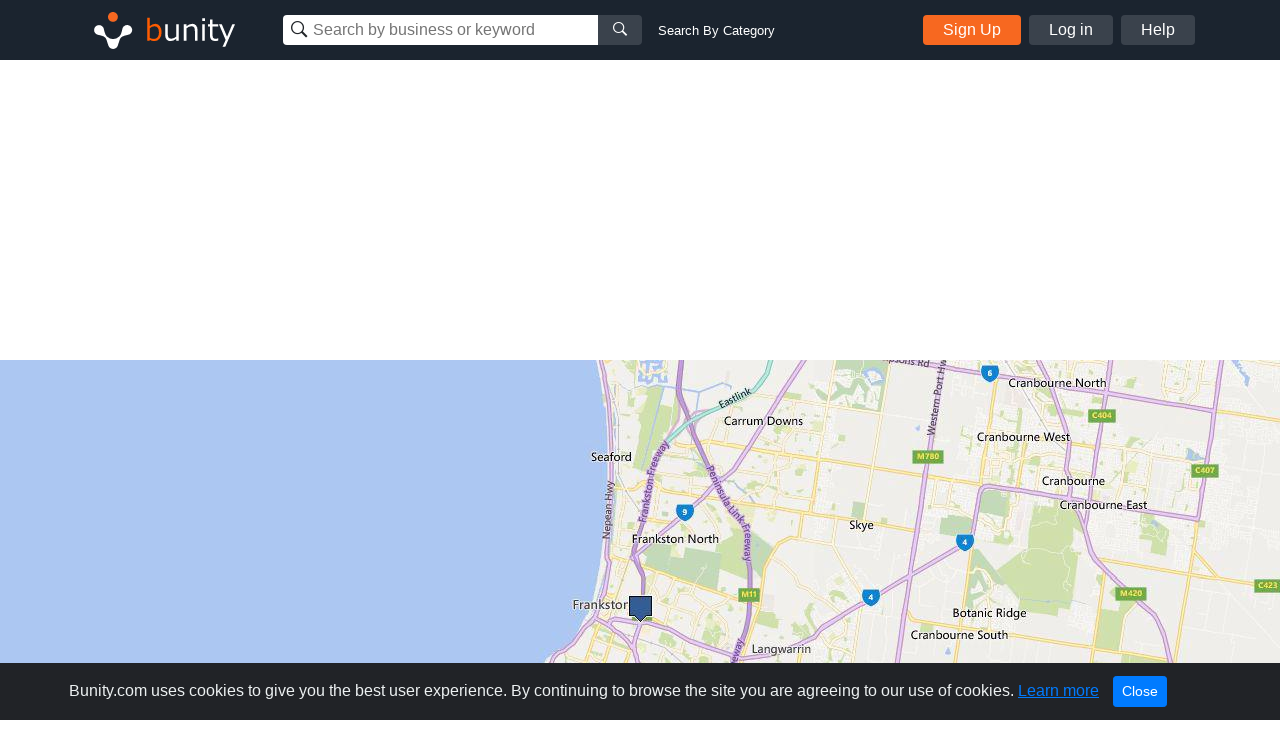

--- FILE ---
content_type: text/html; charset=UTF-8
request_url: https://www.bunity.com/david-calleja-trading
body_size: 31012
content:
<!DOCTYPE html>
<html lang="en" class="">
<head>
    <meta charset="UTF-8">
    <meta name="viewport" content="width=device-width, initial-scale=1.0">
    <meta http-equiv="X-UA-Compatible" content="ie=edge">
    <link rel="apple-touch-icon" sizes="57x57" href="https://www.bunity.com/public/img/favicons/apple-icon-57x57.png">
    <link rel="apple-touch-icon" sizes="60x60" href="https://www.bunity.com/public/img/favicons/apple-icon-60x60.png">
    <link rel="apple-touch-icon" sizes="72x72" href="https://www.bunity.com/public/img/favicons/apple-icon-72x72.png">
    <link rel="apple-touch-icon" sizes="76x76" href="https://www.bunity.com/public/img/favicons/apple-icon-76x76.png">
    <link rel="apple-touch-icon" sizes="114x114" href="https://www.bunity.com/public/img/favicons/apple-icon-114x114.png">
    <link rel="apple-touch-icon" sizes="120x120" href="https://www.bunity.com/public/img/favicons/apple-icon-120x120.png">
    <link rel="apple-touch-icon" sizes="144x144" href="https://www.bunity.com/public/img/favicons/apple-icon-144x144.png">
    <link rel="apple-touch-icon" sizes="152x152" href="https://www.bunity.com/public/img/favicons/apple-icon-152x152.png">
    <link rel="apple-touch-icon" sizes="180x180" href="https://www.bunity.com/public/img/favicons/apple-icon-180x180.png">
    <link rel="icon" type="image/png" sizes="192x192"  href="https://www.bunity.com/public/img/favicons/android-icon-192x192.png">
    <link rel="icon" type="image/png" sizes="32x32" href="https://www.bunity.com/public/img/favicons/favicon-32x32.png">
    <link rel="icon" type="image/png" sizes="96x96" href="https://www.bunity.com/public/img/favicons/favicon-96x96.png">
    <link rel="icon" type="image/png" sizes="16x16" href="https://www.bunity.com/public/img/favicons/favicon-16x16.png">
    <link rel="manifest" href="/manifest.json">
    <meta name="msapplication-TileColor" content="#ffffff">
    <meta name="msapplication-TileImage" content="/ms-icon-144x144.png">
    <meta name="theme-color" content="#ffffff">
    <meta name="google-signin-client_id" content="198499327200-o160vqq1uta7hk58kib7vkqt3bj4lcmf.apps.googleusercontent.com">
    <title>David Calleja Trading in Frankston, Victoria - Arts &amp; Entertainment | Bunity</title>
<meta name="description" content="David Calleja Trading, Arts &amp; Entertainment,  in Frankston, Victoria . Check out our business showcase on Bunity.">
<meta name="keywords" content="bunity, Frankston, local business, business directory, business network, business showcase, Arts &amp; Entertainment, ">
    <link rel="stylesheet" href="https://s1.bunity-edge.com/public/vendor/css/bootstrap.min.css">
    <link rel="stylesheet" href="https://s1.bunity-edge.com/public/vendor/css/ionicons.min.css">
    <link rel="stylesheet" href="https://s1.bunity-edge.com/public/vendor/css/jquery.fancybox.min.css">
    <link rel='stylesheet' href='https://s1.bunity-edge.com/public/vendor/css/lightslider.min.css'><link rel='stylesheet' href='https://s1.bunity-edge.com/public/vendor/css/needsharebutton.min.css'>
    <link rel="stylesheet" href="https://s1.bunity-edge.com/public/vendor/css/pnotify.custom.min.css">
    
       
    
    
    <link rel="stylesheet" href="https://s1.bunity-edge.com/public/css/style.min.css">
    
    <link rel="stylesheet" href="https://s1.bunity-edge.com/public/css/responsive.css">
    <script>
        var IsAdmin = false;
        var IsAisuggestedTags = false;
    </script>
    
    
    <script async src="https://www.googletagmanager.com/gtag/js?id=UA-127417036-1"></script>
    <script>
    window.dataLayer = window.dataLayer || [];
    function gtag(){dataLayer.push(arguments);}
    gtag('js', new Date());
    gtag('config', 'UA-127417036-1');
    </script>

        
    <script async src="https://www.googletagmanager.com/gtag/js?id=G-6FSYE70P8C"></script>
    <script>
    window.dataLayer = window.dataLayer || [];
    function gtag(){dataLayer.push(arguments);}
    gtag('js', new Date());

    gtag('config', 'G-6FSYE70P8C');
    </script>
        
            
        
    
</head>

<body class=" ">
<script>
    var BusinessProfileID = '';
    var UserProfileID = '';
    var BusinessProfileImage = '';
</script>
<nav id="menu">
    <ul class="list-unstyled mobileMenu mb-0">
    
        <li><a class="mobileMenu-item authAccount" href="https://www.bunity.com/add-your-business">Add Your Business</a></li>
        <li><a class="mobileMenu-item" href="https://www.bunity.com/signin">Log in</a></li>
        <li><a class="mobileMenu-item" href="https://www.bunity.com/signin" href="https://help.bunity.com/" target="_blank">Help</a></li>
    
        
    </ul>
</nav>
<div id="body">
    <header class="container-fluid  header">
        <div class="container header-inner d-flex flex-wrap align-items-center">
            <button id="mobileBtnMenu" class="toggle-button d-md-none">☰</button>
            <div class="logo-parent mr-0 mr-md-5 mx-md-0 mx-auto">
                <a href="https://www.bunity.com">
                    <svg class="align-middle" id="bunityLogo" data-name="Layer 1" xmlns="http://www.w3.org/2000/svg" xmlns:xlink="http://www.w3.org/1999/xlink" viewBox="0 0 150.81 56.57"><defs><style>.cls-1,.cls-2{fill:none;}.cls-2{clip-rule:evenodd;}.cls-3{clip-path:url(#clip-path);}.cls-4{clip-path:url(#clip-path-2);}.cls-5{fill:#f76820;}.cls-6{clip-path:url(#clip-path-3);}.cls-7{fill:#fff;}.cls-8{fill:#ff5c00;}</style><clipPath id="clip-path" transform="translate(-491.93 -343.93)"><circle class="cls-1" cx="520" cy="359" r="5"/></clipPath><clipPath id="clip-path-2" transform="translate(-491.93 -343.93)"><rect class="cls-1" x="499" y="351" width="145" height="45"/></clipPath><clipPath id="clip-path-3" transform="translate(-491.93 -343.93)"><path class="cls-2" d="M526.45,378.7l.13-.12c1.86-1.87,2.2-4.68,2.81-7a5,5,0,0,1,1.27-2.76,1.29,1.29,0,0,1,.16-.17,5,5,0,1,1,4.14,8.5c-2.3.62-5.1.94-7,2.81-1.42,1.43-1.91,5.19-3,7.8a3.66,3.66,0,0,1-.15.43,4.9,4.9,0,0,1-1.1,1.67,5,5,0,0,1-8.33-2.11c-1.08-2.6-1.56-6.36-3-7.79-1.87-1.86-4.69-2.2-7-2.81a5.05,5.05,0,0,1-2.75-1.27l-.17-.16a5,5,0,0,1,7.07-7.07,4.92,4.92,0,0,1,1.42,2.93c.62,2.29,1,5.1,2.82,7l.13.12.22.23a8.5,8.5,0,0,0,12,0Z"/></clipPath></defs><title>Untitled-1</title><g class="cls-3"><g class="cls-4"><rect class="cls-5" x="18.07" y="5.07" width="20" height="20"/></g></g><g class="cls-6"><g class="cls-4"><rect class="cls-7" x="500.21" y="352.21" width="40" height="40" transform="translate(-602.76 132.94) rotate(-45)"/></g></g><g class="cls-4"><path class="cls-8" d="M561.67,383.45a8.63,8.63,0,0,1-4.59-1.33l-.22.88h-2.37V359.94h2.58v8.32a8.82,8.82,0,0,1,5.49-2.28,5.53,5.53,0,0,1,4.65,2.3,10.2,10.2,0,0,1,1.74,6.3,9.54,9.54,0,0,1-2.1,6.41,6.53,6.53,0,0,1-5.18,2.46Zm.14-15a7.47,7.47,0,0,0-4.74,1.95v9.81a9.93,9.93,0,0,0,4.07,1,4.59,4.59,0,0,0,3.79-1.69,7.58,7.58,0,0,0,1.35-4.81q0-6.24-4.47-6.24Z" transform="translate(-491.93 -343.93)"/><path class="cls-7" d="M586.31,383h-2.58v-2a9.26,9.26,0,0,1-5.76,2.44,4.94,4.94,0,0,1-4-1.6,6.84,6.84,0,0,1-1.38-4.59V366.45h2.58v9.3c0,2.13.29,3.54.86,4.23a3.39,3.39,0,0,0,2.79,1,7.94,7.94,0,0,0,4.88-2.12V366.45h2.58ZM605,383h-2.58v-9.27c0-2.15-.28-3.57-.85-4.27a3.39,3.39,0,0,0-2.8-1,7.78,7.78,0,0,0-4.87,2.14V383h-2.58V366.45h2.58v2a9,9,0,0,1,5.75-2.46,5,5,0,0,1,4,1.6,6.88,6.88,0,0,1,1.39,4.64Zm7.63-19.86h-2.91v-2.68h2.91ZM612.44,383h-2.58V366.45h2.58Zm13.5-.1a13.94,13.94,0,0,1-3.25.42q-5.13,0-5.13-5.64v-9.12h-1.89v-2.11h1.91v-4.76h2.56v4.76h5.8v2.11h-5.8v7.66a9.72,9.72,0,0,0,.36,3.37,2.26,2.26,0,0,0,1.09,1.13,4.26,4.26,0,0,0,1.88.36,6.25,6.25,0,0,0,2.38-.53h.09v2.35Zm16.79-16.45L633,389.11h-2.75l3.07-6.83-6.66-15.83h2.8L634.75,379,640,366.45Z" transform="translate(-491.93 -343.93)"/></g></svg>
                </a>
            </div>
            <div class="mobileSearchBtn d-sm-none">
                <i class="ion-ios-search-strong" aria-hidden="true"></i>
            </div>
            
            <div class="mobileSearchContainer p-3">
                <div class="d-flex">
                <div class="searchMainContainer">
    <form class="d-flex flex-wrap justify-content-center" method="get" action="/search">
        <div class="d-flex search-business-keyword">
            <div class="headSearchWrapper">
                <label class="ion-ios-search-strong mb-0 inputIcon">
                    <input type="text" class="search-input headSearch searchBusinessInput" placeholder="Search by business or keyword" name="q" autocomplete="off">
                </label>
                <div class="searchResults" style="display: none;"></div>
            </div>
            <button class="search-btn button-grey"><i class="ion-ios-search-strong" aria-hidden="true"></i></button>
        </div>
        <div class="search-business-categ-loc d-none">
            <div class="headSearchWrapper d-flex mr-3">
                <label class="ion-ios-location inputIcon mb-0">
                    <input type="text" class="search-input locationSearch" placeholder="Las Vegas, NV" autocomplete="off">
                    <input type="hidden" name="location" class="locationSearchInput" disabled>
                </label>
                <div class="searchResults locationResults" style="display: none;">
                </div>
            </div>
            <div class="header-orange-bar d-none d-md-block"></div>
            <div class="headSearchWrapper d-flex">
                <label class="mb-0">
                    <input type="text" class="search-input categorySearch" placeholder="Enter Category" autocomplete="off">
                    <input type="hidden" name="category" class="categorySearchInput" disabled>
                </label>
                <div class="searchResults categoryResults" style="display: none;">
                </div>
                <button class="search-btn button-grey"><i class="ion-ios-search-strong" aria-hidden="true"></i></button>
            </div>
        </div>
    </form>
</div>
<a href="#" class="small ml-3 text-white change-search d-none d-md-block">Search By Category</a>
                <a href="#" class="closeMobileSearch ml-3">Cancel</a>
                </div>
                <div class="mobileSearchSwitchType d-flex">
                    <a class="active" data-type="name" href="#">Business Name</a>
                    <a href="#" data-type="category">Category</a>
                </div>
            </div>
            <div class="searchMainContainer">
    <form class="d-flex flex-wrap justify-content-center" method="get" action="/search">
        <div class="d-flex search-business-keyword">
            <div class="headSearchWrapper">
                <label class="ion-ios-search-strong mb-0 inputIcon">
                    <input type="text" class="search-input headSearch searchBusinessInput" placeholder="Search by business or keyword" name="q" autocomplete="off">
                </label>
                <div class="searchResults" style="display: none;"></div>
            </div>
            <button class="search-btn button-grey"><i class="ion-ios-search-strong" aria-hidden="true"></i></button>
        </div>
        <div class="search-business-categ-loc d-none">
            <div class="headSearchWrapper d-flex mr-3">
                <label class="ion-ios-location inputIcon mb-0">
                    <input type="text" class="search-input locationSearch" placeholder="Las Vegas, NV" autocomplete="off">
                    <input type="hidden" name="location" class="locationSearchInput" disabled>
                </label>
                <div class="searchResults locationResults" style="display: none;">
                </div>
            </div>
            <div class="header-orange-bar d-none d-md-block"></div>
            <div class="headSearchWrapper d-flex">
                <label class="mb-0">
                    <input type="text" class="search-input categorySearch" placeholder="Enter Category" autocomplete="off">
                    <input type="hidden" name="category" class="categorySearchInput" disabled>
                </label>
                <div class="searchResults categoryResults" style="display: none;">
                </div>
                <button class="search-btn button-grey"><i class="ion-ios-search-strong" aria-hidden="true"></i></button>
            </div>
        </div>
    </form>
</div>
<a href="#" class="small ml-3 text-white change-search d-none d-md-block">Search By Category</a>
            
                <div class="d-none d-md-flex ml-auto">
                    <a href="https://www.bunity.com/add-your-business" class="button button-orange mr-2 authAccount2">Sign Up</a>
                    <a href="https://www.bunity.com/signin" class="button button-grey mr-2 loginButton">Log in</a>
                    <a href="https://help.bunity.com/" target="_blank" class="button button-grey">Help</a>
                </div>
            
            
        </div>
        
    </header>

	
	<main class="business-profile mb-5">
    <div class="business-profile_cover ">
		<div class="container innerCoverPhoto">
            
        </div>
        
        <img class="coverBusinessImg" src="https://s1.bunity-edge.com/5f4760499dfbc8296206eda6_5f4761849dfbc8296206edb9_2000x500_david-calleja-trading_1.jpg ">
        
    </div>
    <div class="container">
        <div class="row mb-20">
            <div class="col-md-8">
                <div class="businessHeadline d-flex">
                    <div class="profilePicThumb">
                        <img class="profilePic " src="https://s1.bunity-edge.com/d-bunity-profile.svg">
                        
                    </div>
                    <div>
                        
                        
                        
                        
                    </div>
                    
                    <div class="busienssActivity d-flex align-items-center justify-content-center">
                        <a class="reviewBtn" href="https://www.bunity.com/signin?r=highpoint-media">
                            <svg class="mr-1" xmlns="http://www.w3.org/2000/svg" width="18" height="17.228" viewBox="0 0 18 17.228">
                                <g id="star" transform="translate(-20.5 0.013)">
                                    <path id="Path_1" data-name="Path 1" d="M37.578,5.758l-4.916-.717L30.465.587a1.078,1.078,0,0,0-1.931,0l-2.2,4.455-4.916.717a1.077,1.077,0,0,0-.6,1.837l3.556,3.465-.841,4.9A1.076,1.076,0,0,0,25.1,17.089l4.4-2.311,4.4,2.311a1.077,1.077,0,0,0,1.561-1.134l-.841-4.9,3.556-3.465a1.077,1.077,0,0,0-.6-1.837ZM32.884,10.5l.8,4.656-4.182-2.2-4.182,2.2.8-4.656L22.73,7.2l4.677-.68L29.5,2.279l2.093,4.239,4.677.68-3.385,3.3Z" transform="translate(0)" fill="#fff"/>
                                </g>
                            </svg>
                            <span>Write a Review</span>
                        </a>
                    </div>
                    
                    
                    <div class="ml-auto d-flex"> 
                        <div id="share-button-5" class="need-share-button-default" data-share-position="topCenter" data-share-share-button-class="custom-button"><span class="custom-button"><div class="btnCircle shareBtn mr-2 need-share-button-default" id="shareBusinessBtn" href="#"><i class="ion-android-share-alt"></i></div></span></div>
                    
                </div>
                </div>

                
                <div class="breadSection d-flex align-items-baseline mb-4">
                    
                            <a class="breadLink" href="/a/Australia/Victoria/Frankston/arts-entertainment">Arts &amp; Entertainment</a>
                            
                    
                </div>
                
                <section>
                    
                    <h1 class="businessProfileName">David Calleja Trading </h1>
                    <div class="businessDescription mb-3">
                        
                    </div>
                </section>

               

                
                <section class="mb-4">
                    
					
                    
                   
                </section>
                <section class="mb-4">
                    
                </section>
            </div>
            <div class="col-md-4 businessProfileSidebar">
                <div class="contactBox mb-2 mb-5">
                    
                    <div class="sidarbarMapHead d-flex flex-wrap align-items-center px-3">
                        <i class="material-icons md-orange chatIcon mr-2">chat</i>
                        <h5 class="boxTitle mb-0"> Contact Us</h5>
                        
                    </div>
                    <div class="mapImg">
                        
                            <img class="img-fluid" src="https://s1.bunity-edge.com/5f4760499dfbc8296206eda6_5f4761849dfbc8296206edbb_350x135_david-calleja-trading_1.jpg">
                        
					</div>
                    <div class="contactDetails">
                        <div class="d-flex contactItem contactAddress mb-3">
                            <div class="contactIcon">
                                <i class="ionIcon ion-ios-location"></i>
                            </div>
                            <div class="contactText">
                                Frankston,    Frankston,   Victoria,    Australia,  3199
                            </div>
                        </div>
                        
                        
                        <div class="d-flex contactItem">
                            <div class="contactIcon">
                                <i class="ionIcon ion-earth"></i>
                            </div>
                            <div class="contactText">
                                <a rel="follow" class="contactTarget dont-break-out" href="https://www.davidcallejatrading.com.au/" target="_blank"><u>David Calleja Trading  Arts &amp; Entertainment</u></a>
                            </div>
                        </div>
                        
                        <div class="contactSocial">
                            
                            
                            
                            
                            
                            
                        </div>
                        <div class="mt-2">
                            
                                
                            
                                
                                <a class="sendMessage" href="https://www.bunity.com/add-your-business">Message</a>
                                
                            
                            
                        </div>
                       
                        
                        
                    </div>
                    
                    <div class="text-center mt-2">
                        
                        <a href="/signin">Edit my Business</a>
                        
                    </div>
                    
                </div>
                
                
                
                
                
                    
                
                    
                        <div class="businessSpotlight">
                        <h5 class="borderBot"><i class="material-icons md-orange align-bottom">stars</i><span>Business Spotlight</span></h5>
                        <div class="">
                            <a href="https://www.youtube.com/embed/izxhvbhyTig" data-fancybox>
                                <img class="img-fluid" src="https://img.youtube.com/vi/izxhvbhyTig/hqdefault.jpg">
                            </a>
                        </div>
                        <a href="https://www.bunity.com/bikes-n-gear">Go to business showcase</a>
                    </div>
                    
                
                    
                
                
                <div class="ads-block mt-3">
                    <script async src="//pagead2.googlesyndication.com/pagead/js/adsbygoogle.js"></script>
                        
                        <ins class="adsbygoogle"
                            style="display:inline-block;width:336px;height:280px"
                            data-ad-client="ca-pub-2564984455517366"
                            data-ad-slot="5312284709"></ins>
                        <script>
                        (adsbygoogle = window.adsbygoogle || []).push({});
                    </script>
                </div>
                
            </div>
        </div>
       
        
        
        
        <div class="row">
            <div class="col-12">
                <h4>Other Businesses</h4>
                    <div class="row">
                    
                        <div class="col-sm-3 mb-5">
                            <a href="https://www.bunity.com/cwinz-india" class="text-color-black">
                                <div class="mb-2 grey-border">
                                     <img src="https://s1.bunity-edge.com/_683606ea45629a8a88d783f7_160x160_cwinz-india-india-assam-kolkata_1.jpg" class="img-fluid w-100">
                                </div>
                                <h6 class="p font-weight-light mb-0 text-uppercase"> LAN &amp; Gaming</h6>
                                <h4 class="h5 font-weight-bolder">Cwinz india</h4>
                            </a>
                        </div>
                    
                        <div class="col-sm-3 mb-5">
                            <a href="https://www.bunity.com/astrologer-bl-shastri" class="text-color-black">
                                <div class="mb-2 grey-border">
                                     <img src="https://s1.bunity-edge.com/63dcbc319dfbc88bfcc6c7cd_63dcbe709dfbc88bfcc6c827_160x160_astrologer-bl-shastri-india-chandigarh-chandigarh_2.jpg" class="img-fluid w-100">
                                </div>
                                <h6 class="p font-weight-light mb-0 text-uppercase"> Astrologers</h6>
                                <h4 class="h5 font-weight-bolder">Astrologer BL Shastri</h4>
                            </a>
                        </div>
                    
                        <div class="col-sm-3 mb-5">
                            <a href="https://www.bunity.com/-e0dd49cb-0bc8-4e3a-9b53-c31ed796ae56" class="text-color-black">
                                <div class="mb-2 grey-border">
                                     <img src="https://s1.bunity-edge.com/_68ff0a6745629a2afec21a4e_160x160_-e0dd49cb-0bc8-4e3a-9b53-c31ed796ae56_1.jpg" class="img-fluid w-100">
                                </div>
                                <h6 class="p font-weight-light mb-0 text-uppercase"> Astrologers</h6>
                                <h4 class="h5 font-weight-bolder">Gloriouss Auraa</h4>
                            </a>
                        </div>
                    
                        <div class="col-sm-3 mb-5">
                            <a href="https://www.bunity.com/-5aef62cb-0d9e-4938-b961-79fc48a50a98" class="text-color-black">
                                <div class="mb-2 grey-border">
                                     <img src="https://s1.bunity-edge.com/_68ffef0345629a2afec229ab_160x160_-5aef62cb-0d9e-4938-b961-79fc48a50a98_1.jpg" class="img-fluid w-100">
                                </div>
                                <h6 class="p font-weight-light mb-0 text-uppercase"> Entertainment</h6>
                                <h4 class="h5 font-weight-bolder">Phgolden Official</h4>
                            </a>
                        </div>
                    
                        <div class="col-sm-3 mb-5">
                            <a href="https://www.bunity.com/tim88" class="text-color-black">
                                <div class="mb-2 grey-border">
                                     <img src="https://s1.bunity-edge.com/_689fe2be45629a17f63c943e_160x160_tim88-vietnam-bac-giang-ash-fork_1.jpg" class="img-fluid w-100">
                                </div>
                                <h6 class="p font-weight-light mb-0 text-uppercase"> Casinos</h6>
                                <h4 class="h5 font-weight-bolder">Tim88</h4>
                            </a>
                        </div>
                    
                        <div class="col-sm-3 mb-5">
                            <a href="https://www.bunity.com/united-car-rental-qatar" class="text-color-black">
                                <div class="mb-2 grey-border">
                                     <img src="https://s1.bunity-edge.com/635642389dfbc8d1d4b99d32_635642c09dfbc8d1d4b99d33_160x160_united-car-rental-qatar-united-arab-emirates-dubai-dubai_1.jpg" class="img-fluid w-100">
                                </div>
                                <h6 class="p font-weight-light mb-0 text-uppercase"> Air Shows</h6>
                                <h4 class="h5 font-weight-bolder">United Car Rental Qatar</h4>
                            </a>
                        </div>
                    
                        <div class="col-sm-3 mb-5">
                            <a href="https://www.bunity.com/-af0b8a44-b3d2-4fee-a8c7-126e8bd7d992" class="text-color-black">
                                <div class="mb-2 grey-border">
                                     <img src="https://s1.bunity-edge.com/_67d7b43d45629a03666ab8c0_160x160_-af0b8a44-b3d2-4fee-a8c7-126e8bd7d992_1.jpg" class="img-fluid w-100">
                                </div>
                                <h6 class="p font-weight-light mb-0 text-uppercase"> Entertainment</h6>
                                <h4 class="h5 font-weight-bolder">Nhà cái KUBET</h4>
                            </a>
                        </div>
                    
                        <div class="col-sm-3 mb-5">
                            <a href="https://www.bunity.com/dauhieubau" class="text-color-black">
                                <div class="mb-2 grey-border">
                                     <img src="https://s1.bunity-edge.com/_695f1c5d45629a341adafb71_160x160_dauhieubau-vietnam-ha-noi_1.jpg" class="img-fluid w-100">
                                </div>
                                <h6 class="p font-weight-light mb-0 text-uppercase"> Haunted Houses</h6>
                                <h4 class="h5 font-weight-bolder">dauhieubau</h4>
                            </a>
                        </div>
                    
                    </div>
            </div>
        </div>
        
    </div>
</main>

<script>
    UserProfileID = "2ff19c79-0e27-4186-82a5-bf12202420d9";
    BusinessProfileID = "1bf40fdb-66f0-43a9-b73e-dd259d8b7f12";
    var BusinessProfileName = "David Calleja Trading";
    var BusinessProfileVerified = false;
    
    BusinessProfileImage = "https://s1.bunity-edge.com/"+"";
    var businessSuggestSubmitted =  null ;
</script>









<script>
    var BusinessLikeURL = "/like/1bf40fdb-66f0-43a9-b73e-dd259d8b7f12";    
</script>


<script type="application/ld+json">
{
   "name": "David Calleja Trading",
   "address":{  
      "addressLocality": "",
      "addressRegion": "Victoria",
      "streetAddress": "Frankston",
      "postalCode": "3199",
      "addressCountry": "AU"
   },
   "@context": "http://schema.org/",
   "image": "https://s3-media4.fl.yelpcdn.com/bphoto/IyqgmN0pbHhqzNsR9Xd6SA/ls.jpg",
   "@type": "LocalBusiness",
   "telephone": ""
}
</script>



	<footer class="footer">
		<div class="container footer-inner top-footer">
			
		</div>
		<div class="copyrightFooter">
			<div class="container footer-inner copyright">
				<div class="row">
					<div class="col d-flex flex-wrap">
						<div class="mr-4">© 2017 to 2026 Bunity. All rights reserved.</div>
						<a class="urlFooter" target="_blank" href="https://www.bunity.com/terms">Terms</a><span class="mx-2">|</span>
						<a class="urlFooter" target="_blank" href="https://www.bunity.com/privacy">Privacy</a><span class="mx-2">|</span>
						<a class="urlFooter" href="https://www.bunity.com/a">Browse</a><span class="mx-2">|</span>
						<a class="urlFooter" href="https://www.bunity.com/go">Browse by Feature</a><span class="mx-2"></span>
						
					</div>
				</div>
			</div>
		</div>
	</footer>
	
</div>
<script src="https://s1.bunity-edge.com/public/vendor/js/jquery-3.2.1.min.js"></script>
<script src="https://s1.bunity-edge.com/public/vendor/js/popper.js"></script>

<script src="https://s1.bunity-edge.com/public/vendor/js/jquery.fancybox.min.js"></script>
<script src="https://s1.bunity-edge.com/public/vendor/js/bootstrap.min.js"></script>
<script src="https://s1.bunity-edge.com/public/vendor/js/slideout.min.js"></script>
<script src="https://cdn.jsdelivr.net/npm/vimeo-froogaloop2@0.1.1/javascript/froogaloop.min.js"></script>
<script>
	var userLoggedIn = false;
	var HOSTURL = "https://www.bunity.com";
	var IsMobile =  null ;
	var AddYourBusinessURL = "/add-your-business";
	var FbId = "392264984529549";
	var FbApi = "v6.0";
	var MaxTagCount;
	var GoogleId = "198499327200-o160vqq1uta7hk58kib7vkqt3bj4lcmf.apps.googleusercontent.com";
	
	var UploadsPath = "https://s1.bunity-edge.com/"
	var RegisterURL = "/signup/step1";
	var IsDemo =  false ;
	var RegisterURL2 = "/signup/step2" + "?r=" + "";
	var OauthSignupURL = "/signup/oauth";
	var SignInURL = "/signin" + "?r=" + "";
	var UserProfileURL = "/user";
	var RecaptchaKey = "6LfPSUwpAAAAAG1ckAFeSAcv923saq_GpmGfRaDz";
	var SmsVerificationURL = "/user/send-sms-verification";
	var ConfirmSmsVerificationURL = "/user/confirm-sms-verification";
	var AddBusinessInfoURL = "/user/business-information";
	var ChoosePlanURL = "/user/choose-plan";
	var ChangeLocationURL = "/changelocation";
	var kazeliSgninURL = "/kazeli-signin";
	var businessSearch = "/search"
	var postCategoriesURL = "/categories";
	var LocationSuggestURL = "/location-suggest";
	var AddCategoryPagesURL = "/admin/category-pages";
	var ENV = 'PRODUCTION';
</script>
<script src="/public/vendor/js/pnotify.custom.min.js"></script>

	
	<script src="https://apis.google.com/js/api:client.js"></script>
	<script src="https://s1.bunity-edge.com/public/js/social.login.js"></script>

<script>
	var StripeKey = "";
</script>
<script src='https://s1.bunity-edge.com/public/vendor/js/lightslider.min.js'></script><script src='https://s1.bunity-edge.com/public/vendor/js/needsharebutton.min.js'></script>

<script src="https://s1.bunity-edge.com/public/js/script.min.js?v=1.194343"></script>


  <script>
	

</script>
  
  
    

<script id="acceptCookieTemplate" type="text/template">
	<div class="alert alert-dismissible text-center cookiealert" role="alert">
		<div class="cookiealert-container">
			Bunity.com uses cookies to give you the best user experience. By continuing to browse the site you are agreeing to our use of cookies. <a href="https://www.bunity.com/privacy" target="_blank">Learn more</a>
			<button type="button" class="btn btn-primary btn-sm acceptcookies" aria-label="Close">
				Close
			</button>
		</div>
	  </div>
</script>
</body>
</html>


--- FILE ---
content_type: text/html; charset=utf-8
request_url: https://www.google.com/recaptcha/api2/aframe
body_size: 251
content:
<!DOCTYPE HTML><html><head><meta http-equiv="content-type" content="text/html; charset=UTF-8"></head><body><script nonce="XCOYUEZLnGX8pAzL0a6P8g">/** Anti-fraud and anti-abuse applications only. See google.com/recaptcha */ try{var clients={'sodar':'https://pagead2.googlesyndication.com/pagead/sodar?'};window.addEventListener("message",function(a){try{if(a.source===window.parent){var b=JSON.parse(a.data);var c=clients[b['id']];if(c){var d=document.createElement('img');d.src=c+b['params']+'&rc='+(localStorage.getItem("rc::a")?sessionStorage.getItem("rc::b"):"");window.document.body.appendChild(d);sessionStorage.setItem("rc::e",parseInt(sessionStorage.getItem("rc::e")||0)+1);localStorage.setItem("rc::h",'1768963003718');}}}catch(b){}});window.parent.postMessage("_grecaptcha_ready", "*");}catch(b){}</script></body></html>

--- FILE ---
content_type: image/svg+xml
request_url: https://s1.bunity-edge.com/d-bunity-profile.svg
body_size: 620
content:
<svg id="Layer_1" data-name="Layer 1" xmlns="http://www.w3.org/2000/svg" viewBox="0 0 180 180"><defs><style>.cls-1{fill:#f76820;}.cls-2{fill:#fcc8af;}</style></defs><title>letter-bunity-profiled</title><rect class="cls-1" width="180" height="180"/><path class="cls-2" d="M90.65,50.25a36.7,36.7,0,0,1,12.85,2.2,28,28,0,0,1,10.3,6.6,30.4,30.4,0,0,1,6.8,11,44.59,44.59,0,0,1,2.45,15.5,49.58,49.58,0,0,1-2,14.4,31.63,31.63,0,0,1-6,11.4,28.34,28.34,0,0,1-10.1,7.55,34.21,34.21,0,0,1-14.25,2.75H59.85V50.25Zm-1.1,58.2a20.22,20.22,0,0,0,6.6-1.1,14.54,14.54,0,0,0,5.7-3.65,18.33,18.33,0,0,0,4-6.65,29.26,29.26,0,0,0,1.5-10,41.63,41.63,0,0,0-1-9.75,19.47,19.47,0,0,0-3.45-7.45A15.29,15.29,0,0,0,96.5,65.1a25.33,25.33,0,0,0-9.75-1.65H75.55v45Z"/></svg>